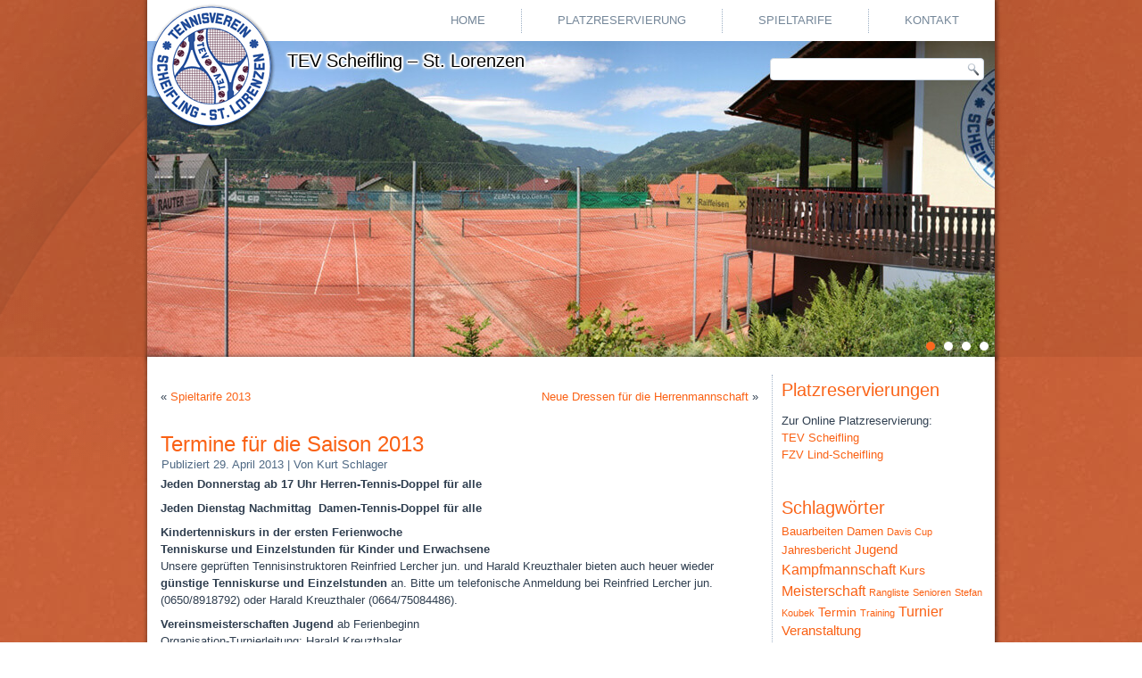

--- FILE ---
content_type: text/html; charset=UTF-8
request_url: http://tev.scheifling.cc/2013/04/termine-fur-die-saison-2013/
body_size: 5760
content:
<!DOCTYPE html>
<html lang="de">
<head>
<meta charset="UTF-8" />
<!-- Created by Artisteer v4.3.0.60745 -->
<meta name="viewport" content="initial-scale = 1.0, maximum-scale = 1.0, user-scalable = no, width = device-width" />
<!--[if lt IE 9]><script src="/html5.js"></script><![endif]-->

<link rel="stylesheet" href="http://tev.scheifling.cc/wp-content/themes/tennis2/style.css" media="screen" />
<link rel="pingback" href="http://tev.scheifling.cc/xmlrpc.php" />
<title>Termine für die Saison 2013 &#8211; TEV Scheifling &#8211; St. Lorenzen</title>
<meta name='robots' content='max-image-preview:large' />
<link rel='dns-prefetch' href='//s.w.org' />
<link rel="alternate" type="application/rss+xml" title="TEV Scheifling - St. Lorenzen &raquo; Feed" href="http://tev.scheifling.cc/feed/" />
<link rel="alternate" type="application/rss+xml" title="TEV Scheifling - St. Lorenzen &raquo; Kommentar-Feed" href="http://tev.scheifling.cc/comments/feed/" />
<script type="text/javascript">
window._wpemojiSettings = {"baseUrl":"https:\/\/s.w.org\/images\/core\/emoji\/13.1.0\/72x72\/","ext":".png","svgUrl":"https:\/\/s.w.org\/images\/core\/emoji\/13.1.0\/svg\/","svgExt":".svg","source":{"concatemoji":"http:\/\/tev.scheifling.cc\/wp-includes\/js\/wp-emoji-release.min.js?ver=5.9.12"}};
/*! This file is auto-generated */
!function(e,a,t){var n,r,o,i=a.createElement("canvas"),p=i.getContext&&i.getContext("2d");function s(e,t){var a=String.fromCharCode;p.clearRect(0,0,i.width,i.height),p.fillText(a.apply(this,e),0,0);e=i.toDataURL();return p.clearRect(0,0,i.width,i.height),p.fillText(a.apply(this,t),0,0),e===i.toDataURL()}function c(e){var t=a.createElement("script");t.src=e,t.defer=t.type="text/javascript",a.getElementsByTagName("head")[0].appendChild(t)}for(o=Array("flag","emoji"),t.supports={everything:!0,everythingExceptFlag:!0},r=0;r<o.length;r++)t.supports[o[r]]=function(e){if(!p||!p.fillText)return!1;switch(p.textBaseline="top",p.font="600 32px Arial",e){case"flag":return s([127987,65039,8205,9895,65039],[127987,65039,8203,9895,65039])?!1:!s([55356,56826,55356,56819],[55356,56826,8203,55356,56819])&&!s([55356,57332,56128,56423,56128,56418,56128,56421,56128,56430,56128,56423,56128,56447],[55356,57332,8203,56128,56423,8203,56128,56418,8203,56128,56421,8203,56128,56430,8203,56128,56423,8203,56128,56447]);case"emoji":return!s([10084,65039,8205,55357,56613],[10084,65039,8203,55357,56613])}return!1}(o[r]),t.supports.everything=t.supports.everything&&t.supports[o[r]],"flag"!==o[r]&&(t.supports.everythingExceptFlag=t.supports.everythingExceptFlag&&t.supports[o[r]]);t.supports.everythingExceptFlag=t.supports.everythingExceptFlag&&!t.supports.flag,t.DOMReady=!1,t.readyCallback=function(){t.DOMReady=!0},t.supports.everything||(n=function(){t.readyCallback()},a.addEventListener?(a.addEventListener("DOMContentLoaded",n,!1),e.addEventListener("load",n,!1)):(e.attachEvent("onload",n),a.attachEvent("onreadystatechange",function(){"complete"===a.readyState&&t.readyCallback()})),(n=t.source||{}).concatemoji?c(n.concatemoji):n.wpemoji&&n.twemoji&&(c(n.twemoji),c(n.wpemoji)))}(window,document,window._wpemojiSettings);
</script>
<style type="text/css">
img.wp-smiley,
img.emoji {
	display: inline !important;
	border: none !important;
	box-shadow: none !important;
	height: 1em !important;
	width: 1em !important;
	margin: 0 0.07em !important;
	vertical-align: -0.1em !important;
	background: none !important;
	padding: 0 !important;
}
</style>
	<link rel='stylesheet' id='contact-form-7-css'  href='http://tev.scheifling.cc/wp-content/plugins/contact-form-7/includes/css/styles.css?ver=5.5.6' type='text/css' media='all' />
<link rel='stylesheet' id='fancybox-css'  href='http://tev.scheifling.cc/wp-content/plugins/easy-fancybox/css/jquery.fancybox.min.css?ver=1.3.24' type='text/css' media='screen' />
<!--[if lte IE 7]>
<link rel='stylesheet' id='style.ie7.css-css'  href='http://tev.scheifling.cc/wp-content/themes/tennis2/style.ie7.css?ver=5.9.12' type='text/css' media='screen' />
<![endif]-->
<link rel='stylesheet' id='style.responsive.css-css'  href='http://tev.scheifling.cc/wp-content/themes/tennis2/style.responsive.css?ver=5.9.12' type='text/css' media='all' />
<script type='text/javascript' src='http://tev.scheifling.cc/wp-content/themes/tennis2/jquery.js?ver=5.9.12' id='jquery-js'></script>
<script type='text/javascript' src='http://tev.scheifling.cc/wp-content/themes/tennis2/jquery-migrate-1.1.1.js?ver=5.9.12' id='jquery_migrate-js'></script>
<script type='text/javascript' src='http://tev.scheifling.cc/wp-content/themes/tennis2/script.js?ver=5.9.12' id='script.js-js'></script>
<script type='text/javascript' src='http://tev.scheifling.cc/wp-content/themes/tennis2/script.responsive.js?ver=5.9.12' id='script.responsive.js-js'></script>
<link rel="https://api.w.org/" href="http://tev.scheifling.cc/wp-json/" /><link rel="alternate" type="application/json" href="http://tev.scheifling.cc/wp-json/wp/v2/posts/388" /><link rel="EditURI" type="application/rsd+xml" title="RSD" href="http://tev.scheifling.cc/xmlrpc.php?rsd" />
<link rel="wlwmanifest" type="application/wlwmanifest+xml" href="http://tev.scheifling.cc/wp-includes/wlwmanifest.xml" /> 
<link rel="canonical" href="http://tev.scheifling.cc/2013/04/termine-fur-die-saison-2013/" />
<link rel='shortlink' href='http://tev.scheifling.cc/?p=388' />
<link rel="alternate" type="application/json+oembed" href="http://tev.scheifling.cc/wp-json/oembed/1.0/embed?url=http%3A%2F%2Ftev.scheifling.cc%2F2013%2F04%2Ftermine-fur-die-saison-2013%2F" />
<link rel="alternate" type="text/xml+oembed" href="http://tev.scheifling.cc/wp-json/oembed/1.0/embed?url=http%3A%2F%2Ftev.scheifling.cc%2F2013%2F04%2Ftermine-fur-die-saison-2013%2F&#038;format=xml" />



<link rel="stylesheet" href="http://tev.scheifling.cc/wp-content/plugins/pp-cookie-banner/CookieBannerWithContentBlocker/main.css?1661453705" /><style>body #pp-cookie-banner-container-inner {--ppcb-color-checkbox-checked: #007200;}body #pp-cookie-banner-container-inner {--ppcb-color-text: #444444;}body #pp-cookie-banner-container-inner {--ppcb-color-buttons: #007200;}body #pp-cookie-banner-container-inner {--ppcb-color-links: #444444;}body #pp-cookie-banner-container-inner {--ppcb-font-size: 15px;}</style></head>
<body class="post-template-default single single-post postid-388 single-format-standard">

<div id="art-main">

<header class="art-header">

    <div class="art-shapes">
        
            </div>

<div class="art-slider art-slidecontainerheader" data-width="950" data-height="400">
    <div class="art-slider-inner">
<div class="art-slide-item art-slideheader0">


</div>
<div class="art-slide-item art-slideheader1">


</div>
<div class="art-slide-item art-slideheader2">


</div>
<div class="art-slide-item art-slideheader3">


</div>

    </div>
</div>


<div class="art-slidenavigator art-slidenavigatorheader" data-left="1" data-top="1">
<a href="#" class="art-slidenavigatoritem"></a><a href="#" class="art-slidenavigatoritem"></a><a href="#" class="art-slidenavigatoritem"></a><a href="#" class="art-slidenavigatoritem"></a>
</div>



		<div class="art-headline">
    <a href="http://tev.scheifling.cc/">TEV Scheifling &#8211; St. Lorenzen</a>
</div>



<a href="/" class="art-logo art-logo-1185949580">
    <img src="http://tev.scheifling.cc/wp-content/themes/tennis2/images/logo-1185949580.png" alt="" />
</a>
<div class="art-textblock art-object1325060660">
    <form class="art-search" method="get" name="searchform" action="http://tev.scheifling.cc/">
	<input name="s" type="text" value="" />
	<input class="art-search-button" type="submit" value="" />
</form></div>
<nav class="art-nav">
    
<ul class="art-hmenu menu-17">
	<li class="menu-item-723"><a title="Home" href="/">Home</a>
	</li>
	<li class="menu-item-727"><a title="Platzreservierung" target="_blank" href="http://tevscheifling.mysporti.at/" class="external" rel="nofollow">Platzreservierung</a>
	</li>
	<li class="menu-item-725"><a title="Spieltarife" href="http://tev.scheifling.cc/spieltarife/">Spieltarife</a>
	</li>
	<li class="menu-item-726"><a title="Kontakt" href="http://tev.scheifling.cc/kontakt/">Kontakt</a>
	</li>
</ul>
 
    </nav>
                    
</header>

<div class="art-sheet clearfix">
            <div class="art-layout-wrapper">
                <div class="art-content-layout">
                    <div class="art-content-layout-row">
                        <div class="art-layout-cell art-content">
							<article class="art-post art-article " style="">
                                                                                                <div class="art-postcontent clearfix"><div class="navigation">
    <div class="alignleft">&laquo; <a href="http://tev.scheifling.cc/2013/04/spieltarife-2013/" title="Spieltarife 2013" rel="prev">Spieltarife 2013</a></div>
    <div class="alignright"><a href="http://tev.scheifling.cc/2013/05/neue-dressen-fur-die-herrenmannschaft/" title="Neue Dressen für die Herrenmannschaft" rel="next">Neue Dressen für die Herrenmannschaft</a> &raquo;</div>
 </div></div>


</article>
		<article id="post-388"  class="art-post art-article  post-388 post type-post status-publish format-standard hentry category-allgemein tag-termin tag-turnier" style="">
                                <h1 class="art-postheader entry-title">Termine für die Saison 2013</h1>                                                <div class="art-postheadericons art-metadata-icons"><span class="art-postdateicon"><span class="date">Publiziert</span> <span class="entry-date updated" title="18:36">29. April 2013</span></span> | <span class="art-postauthoricon"><span class="author">Von</span> <span class="author vcard"><a class="url fn n" href="http://tev.scheifling.cc/author/schlager/" title="Zeige alle Beiträge von Kurt Schlager">Kurt Schlager</a></span></span></div>                <div class="art-postcontent clearfix"><p><strong>Jeden Donnerstag ab 17 Uhr Herren-Tennis-Doppel für alle<br />
</strong></p>
<p><strong>Jeden Dienstag Nachmittag  Damen-Tennis-Doppel für alle<br />
</strong></p>
<p><strong>Kindertenniskurs in der ersten Ferienwoche<br />
Tenniskurse und Einzelstunden für Kinder und Erwachsene</strong><br />
Unsere geprüften Tennisinstruktoren Reinfried Lercher jun. und Harald Kreuzthaler bieten auch heuer wieder <strong>günstige Tenniskurse und Einzelstunden</strong> an. Bitte um telefonische Anmeldung bei Reinfried Lercher jun. (0650/8918792) oder Harald Kreuzthaler (0664/75084486).</p>
<p><strong>Vereinsmeisterschaften Jugend</strong> ab Ferienbeginn<br />
Organisation-Turnierleitung: Harald Kreuzthaler</p>
<p><strong>“Otto Eiter Tennis-Doppel Gedenkturnier”</strong> am Samstag, 10.08.2013<br />
Organisation-Turnierleitung: Mag. Hannes Grogger</p>
<p><strong>Vereinsmeisterschaften Herren<br />
Preisgeld: USD 1.000,00</strong><br />
Turnierleitung und Sponsoring: Dir. Herbert Aitner</p>
<p><strong>Bezirksmeisterschaften Tennis-Mixed</strong> am 17.08.2013<br />
Organisation-Turnierleitung: Harald Kreuzthaler</p>
</div>


</article>
				

                        </div>
                        

<div class="art-layout-cell art-sidebar1"><div  id="text-4" class="art-block widget widget_text  clearfix">
        <div class="art-blockheader">
            <div class="t">Platzreservierungen</div>
        </div><div class="art-blockcontent">			<div class="textwidget"><p>Zur Online Platzreservierung:<br />
<a href="http://tevscheifling.mysporti.at/" class="external" rel="nofollow" target="_blank">TEV Scheifling</a><br />
<a href="https://mysporti.app/?club=323032313033303930383132353336383432" class="external" rel="nofollow" target="_blank">FZV Lind-Scheifling</a></p>
</div>
		</div>
</div><div  id="tag_cloud-2" class="art-block widget widget_tag_cloud  clearfix">
        <div class="art-blockheader">
            <div class="t">Schlagwörter</div>
        </div><div class="art-blockcontent"><div class="tagcloud"><a href="http://tev.scheifling.cc/tag/bauarbeiten/" class="tag-cloud-link tag-link-2 tag-link-position-1" style="font-size: 9.6216216216216pt;" aria-label="Bauarbeiten (3 Einträge)">Bauarbeiten</a>
<a href="http://tev.scheifling.cc/tag/damen/" class="tag-cloud-link tag-link-13 tag-link-position-2" style="font-size: 9.6216216216216pt;" aria-label="Damen (3 Einträge)">Damen</a>
<a href="http://tev.scheifling.cc/tag/davis-cup/" class="tag-cloud-link tag-link-15 tag-link-position-3" style="font-size: 8pt;" aria-label="Davis Cup (1 Eintrag)">Davis Cup</a>
<a href="http://tev.scheifling.cc/tag/jahresbericht/" class="tag-cloud-link tag-link-3 tag-link-position-4" style="font-size: 9.6216216216216pt;" aria-label="Jahresbericht (3 Einträge)">Jahresbericht</a>
<a href="http://tev.scheifling.cc/tag/jugend/" class="tag-cloud-link tag-link-4 tag-link-position-5" style="font-size: 11.243243243243pt;" aria-label="Jugend (7 Einträge)">Jugend</a>
<a href="http://tev.scheifling.cc/tag/kampfmannschaft/" class="tag-cloud-link tag-link-5 tag-link-position-6" style="font-size: 12pt;" aria-label="Kampfmannschaft (10 Einträge)">Kampfmannschaft</a>
<a href="http://tev.scheifling.cc/tag/kurs/" class="tag-cloud-link tag-link-6 tag-link-position-7" style="font-size: 10.162162162162pt;" aria-label="Kurs (4 Einträge)">Kurs</a>
<a href="http://tev.scheifling.cc/tag/meisterschaft/" class="tag-cloud-link tag-link-7 tag-link-position-8" style="font-size: 11.783783783784pt;" aria-label="Meisterschaft (9 Einträge)">Meisterschaft</a>
<a href="http://tev.scheifling.cc/tag/rangliste/" class="tag-cloud-link tag-link-8 tag-link-position-9" style="font-size: 8pt;" aria-label="Rangliste (1 Eintrag)">Rangliste</a>
<a href="http://tev.scheifling.cc/tag/senioren/" class="tag-cloud-link tag-link-9 tag-link-position-10" style="font-size: 8pt;" aria-label="Senioren (1 Eintrag)">Senioren</a>
<a href="http://tev.scheifling.cc/tag/stefan-koubek/" class="tag-cloud-link tag-link-16 tag-link-position-11" style="font-size: 8pt;" aria-label="Stefan Koubek (1 Eintrag)">Stefan Koubek</a>
<a href="http://tev.scheifling.cc/tag/termin/" class="tag-cloud-link tag-link-10 tag-link-position-12" style="font-size: 10.162162162162pt;" aria-label="Termin (4 Einträge)">Termin</a>
<a href="http://tev.scheifling.cc/tag/training/" class="tag-cloud-link tag-link-14 tag-link-position-13" style="font-size: 8pt;" aria-label="Training (1 Eintrag)">Training</a>
<a href="http://tev.scheifling.cc/tag/turnier/" class="tag-cloud-link tag-link-11 tag-link-position-14" style="font-size: 11.783783783784pt;" aria-label="Turnier (9 Einträge)">Turnier</a>
<a href="http://tev.scheifling.cc/tag/veranstaltung/" class="tag-cloud-link tag-link-12 tag-link-position-15" style="font-size: 10.972972972973pt;" aria-label="Veranstaltung (6 Einträge)">Veranstaltung</a></div>
</div>
</div><div  id="text-3" class="art-block widget widget_text  clearfix">
        <div class="art-blockheader">
            <div class="t">Unsere Sponsoren</div>
        </div><div class="art-blockcontent">			<div class="textwidget"><p style="margin-bottom: 0.75em;"><a href="http://www.raiffeisen.at/murau" class="external" rel="nofollow" target="_blank">Raiffeisenbank Murau</a></p>

<p style="margin-bottom: 0.75em;"><a href="http://www.scheifling.gv.at" class="external" rel="nofollow" target="_blank">Marktgemeinde Scheifling</a></p>

<p style="margin-bottom: 0.75em;"><a href="http://www.sportunion-steiermark.at" class="external" rel="nofollow" target="_blank">Sportunion Steiermark</a></p>

<p style="margin-bottom: 0.75em;"><a href="http://www.kirchenwirt-scheifling.at/" class="external" rel="nofollow" target="_blank">Gasthof Kirchenwirt - Familie Rauchegger</a></p>

<p style="margin-bottom: 0.75em;"><a href="http://www.zeman-stahl.com" class="external" rel="nofollow" target="_blank">Zeman International - Stahlkonstruktionen, Hallenbau</a></p>

<p style="margin-bottom: 0.75em;"><a href="http://www.pi.co.at" class="external external_icon" target="_blank" rel="noopener nofollow">PI Wlattnig GmbH</a></p>

<p style="margin-bottom: 0.75em;"><a href="http://www.kosmetik-schlager.at/" class="external external_icon" target="_blank" rel="noopener nofollow">Kosmetik Schlager</a></p></div>
		</div>
</div></div>
                    </div>
                </div>
            </div><footer class="art-footer"><div class="art-footer-text">
<div style="float: right; text-align: right; margin: 0; padding: 0;">
Tennisverein Scheifling - St. Lorenzen<br />
<a href="http://tevscheifling.mysporti.at/" target="_blank" class="external" rel="nofollow">Online-Platzreservierung</a><br />
<a href="/kontakt/">Kontakt / Impressum</a><br />
<a href="/datenschutzerklaerung/">Datenschutzerklärung</a><br />
<br />
<a target="_blank" href="http://www.schlager.it/" rel="follow" class="external">Webdesign Kurt Schlager IT</a>
</div>
</div>
</footer>

    </div>
</div>


<div id="wp-footer">
	<script type='text/javascript' src='http://tev.scheifling.cc/wp-includes/js/dist/vendor/regenerator-runtime.min.js?ver=0.13.9' id='regenerator-runtime-js'></script>
<script type='text/javascript' src='http://tev.scheifling.cc/wp-includes/js/dist/vendor/wp-polyfill.min.js?ver=3.15.0' id='wp-polyfill-js'></script>
<script type='text/javascript' id='contact-form-7-js-extra'>
/* <![CDATA[ */
var wpcf7 = {"api":{"root":"http:\/\/tev.scheifling.cc\/wp-json\/","namespace":"contact-form-7\/v1"}};
/* ]]> */
</script>
<script type='text/javascript' src='http://tev.scheifling.cc/wp-content/plugins/contact-form-7/includes/js/index.js?ver=5.5.6' id='contact-form-7-js'></script>
<script type='text/javascript' src='http://tev.scheifling.cc/wp-content/plugins/easy-fancybox/js/jquery.fancybox.min.js?ver=1.3.24' id='jquery-fancybox-js'></script>
<script type='text/javascript' id='jquery-fancybox-js-after'>
var fb_timeout, fb_opts={'overlayShow':true,'hideOnOverlayClick':true,'showCloseButton':true,'margin':20,'centerOnScroll':false,'enableEscapeButton':true,'autoScale':true };
if(typeof easy_fancybox_handler==='undefined'){
var easy_fancybox_handler=function(){
jQuery('.nofancybox,a.wp-block-file__button,a.pin-it-button,a[href*="pinterest.com/pin/create"],a[href*="facebook.com/share"],a[href*="twitter.com/share"]').addClass('nolightbox');
/* IMG */
var fb_IMG_select='a[href*=".jpg"]:not(.nolightbox,li.nolightbox>a),area[href*=".jpg"]:not(.nolightbox),a[href*=".jpeg"]:not(.nolightbox,li.nolightbox>a),area[href*=".jpeg"]:not(.nolightbox),a[href*=".png"]:not(.nolightbox,li.nolightbox>a),area[href*=".png"]:not(.nolightbox),a[href*=".webp"]:not(.nolightbox,li.nolightbox>a),area[href*=".webp"]:not(.nolightbox)';
jQuery(fb_IMG_select).addClass('fancybox image');
var fb_IMG_sections=jQuery('.gallery,.wp-block-gallery,.tiled-gallery,.wp-block-jetpack-tiled-gallery');
fb_IMG_sections.each(function(){jQuery(this).find(fb_IMG_select).attr('rel','gallery-'+fb_IMG_sections.index(this));});
jQuery('a.fancybox,area.fancybox,li.fancybox a').each(function(){jQuery(this).fancybox(jQuery.extend({},fb_opts,{'transitionIn':'elastic','easingIn':'linear','transitionOut':'elastic','easingOut':'linear','opacity':false,'hideOnContentClick':false,'titleShow':true,'titlePosition':'over','titleFromAlt':true,'showNavArrows':true,'enableKeyboardNav':true,'cyclic':true}))});};
jQuery('a.fancybox-close').on('click',function(e){e.preventDefault();jQuery.fancybox.close()});
};
var easy_fancybox_auto=function(){setTimeout(function(){jQuery('#fancybox-auto').trigger('click')},1000);};
jQuery(easy_fancybox_handler);jQuery(document).on('post-load',easy_fancybox_handler);
jQuery(easy_fancybox_auto);
</script>
<script type='text/javascript' src='http://tev.scheifling.cc/wp-content/plugins/easy-fancybox/js/jquery.easing.min.js?ver=1.4.1' id='jquery-easing-js'></script>
<script type='text/javascript' src='http://tev.scheifling.cc/wp-content/plugins/easy-fancybox/js/jquery.mousewheel.min.js?ver=3.1.13' id='jquery-mousewheel-js'></script>
	<!-- 71 queries. 0,089 seconds. -->
</div>
<script src="http://tev.scheifling.cc/wp-content/plugins/pp-cookie-banner/CookieBannerWithContentBlocker/main.js?1661453705" async></script></body>
</html>

